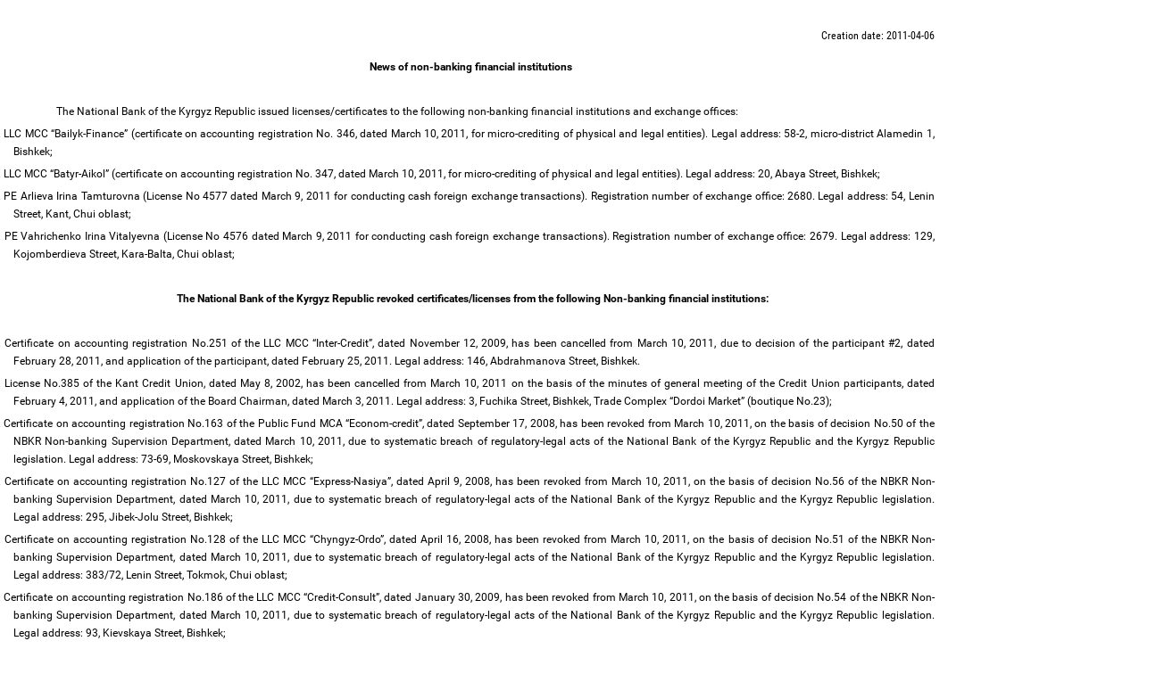

--- FILE ---
content_type: text/html;charset=UTF-8
request_url: https://www.nbkr.kg/printver.jsp?item=2025&lang=ENG&material=22270
body_size: 35545
content:
































<!DOCTYPE html>
<!--[if lt IE 7]>      <html class="no-js lt-ie9 lt-ie8 lt-ie7"> <![endif]-->
<!--[if IE 7]>         <html class="no-js lt-ie9 lt-ie8"> <![endif]-->
<!--[if IE 8]>         <html class="no-js lt-ie9"> <![endif]-->
<!--[if gt IE 8]><!--> <html class="no-js"> <!--<![endif]-->

<head>
    



        <script src="js/checkbrowser.js"></script>
        
        <script type="text/javascript">
            checkBrowser(params = {
          warning: 'Браузер устар      ел!',
                message: 'Unfortunately your browser is out of date. For the utilization of all site functions, we recommend perform browser update.',
                question: 'Вы хотите ОБНОВИТЬ БРАУЗЕР СЕЙЧАС?',
                chrome: 10,
                safari: 10,
                msie: 8,
                opera: 11,
                firefox: 4,
                chromeLink: 'http://www.google.com/chrome',
                safariLink: 'http://www.apple.com/ru/safari',
                msieLink: 'http://www.microsoft.com/rus/windows',
                operaLink: 'http://ru.opera.com',
                firefoxLink: 'http://www.mozilla-russia.org/products'
            });
        </script>

        <meta charset="utf-8">
        <meta http-equiv="X-UA-Compatible" content="IE=edge,chrome=1">

        <title>
            National Bank of the Kyrgyz Republic
        </title>

        <meta name="description" content="">
        <meta name="viewport" content="width=device-width">
        <meta http-equiv="cache-control" content="no-cache">
        <meta http-equiv="expires" content="0">

        <link rel="stylesheet" href="css/bootstrap.min.css">
        <link rel="stylesheet" href="css/style.css?ver=5">
        <link rel="stylesheet" href="css/responsive.css?ver=2">
        <link rel="stylesheet" href="css/helpers.css">
        <link rel="stylesheet" href="css/lightgallery.css">
        <link rel="stylesheet" href="dist/css/bvi.min.css" type="text/css">
        <link rel="stylesheet" href="dist/css/bvi-font.min.css" type="text/css">
        <style>
            .video-container {

                position: relative;
                width: 100%;
                height: 0;
                padding-bottom: 65.76%;
            }
            .video-container iframe {
                position: absolute;
                width: 100%;
                height: 100%;
                left: 0;
                top: 0;
            }
        </style>
        <link rel="shortcut icon" href="favicon.ico" type="image/x-icon">
        <script src="js/respond.min.js"></script>
        <script src="js/modernizr-custom.js"></script>
<!--        <script src="visually_impaired/js/bvi.js"></script>
        <script>new isvek.Bvi({target: '.bvi-open',fontSize: 16})</script>-->
        <!--[if lt IE 9]>
          <link rel="stylesheet" href="css/ie8.css">
        <![endif]-->
        <!--[if IE 7]>
          <link rel="stylesheet" href="css/ie7.css">
        <![endif]-->
        <!--[if IE 6]>
          <link rel="stylesheet" href="css/ie6.css">
        <![endif]-->


    <link rel="stylesheet" href="css/responsive-in.css">
    <link rel="stylesheet" href="css/helpers.css">
    <link rel="stylesheet" href="css/rwd-table.min.css">
    <link rel="stylesheet" href="css/lightslider.min.css">
</head>


<link rel="stylesheet" href="css/print-ver.css">
<link rel="stylesheet" href="css/brand.css">


<body>
  <!-- EL-Offset Sidebar -->
  <div id="el-sidebar-nav"></div>
<!--  <div class="section" id="header">
    <div class="">
      <div class="row">
	<div class="col-md-3 col-xs-12"></div>
        <div class="col-md-6 col-xs-12" style="text-align: center;">
                <a href="index.jsp?lang=ENG">
                
              <img src="img/brand-logo_en.png">
              </a>
        </div>
      </div>
    </div>
  </div>		-->
  <div class="section" id="content">
    <div class="">
      <div class="row">

        <!--Material Container-->
	<div class="col-md-10 col-sm-12 col-xs-12 content-cont" id="content-cont">

	  <div class="col-md-12 col-sm-12 col-xs-12 content-info">
	    <div class="col-md-4 col-sm-4 col-xs-6 content-date">
              Creation date: 2011-04-06
            </div>
	  </div>

          
          

          
	  <div class="col-md-12 col-sm-12 col-xs-12 content-text" id="item-ENG-2025-22270-1">
            <HTML><HEAD><TITLE></TITLE>
<STYLE type="text/css">
BODY {
  
  background-color: #FFFFFF;
}
/*----------Text Styles----------*/
HR { color: #000000}
BODY, TABLE /* Normal text */
{
 font-size: 10pt;
 font-family: 'Arial';
 font-style: normal;
 font-weight: normal;
 color: #000000;
 text-decoration: none;
}
A.RVTS1_15293, SPAN.RVTS1_15293 /* Linc */
{
 text-decoration: underline;
}
A.RVTS1_15293:hover { color: #008000; }
SPAN.RVTS2_15293 /* TimesNR */
{
 font-family: 'Times New Roman';
}
SPAN.RVTS3_15293 /* Unicod */
{
}
SPAN.RVTS4_15293
{
 font-family: 'Times New Roman';
 font-weight: bold;
}
SPAN.RVTS5_15293
{
 font-family: 'Times New Roman';
 font-weight: bold;
 color: #000000;
}
SPAN.RVTS6_15293
{
 font-family: 'Times New Roman';
 color: #000000;
}
SPAN.RVTS7_15293
{
 font-family: 'Times New Roman';
 font-weight: bold;
 color: #000000;
}
/*----------Para Styles----------*/
P,UL,OL /* Left */
{
 text-align: left;
 text-indent: 0px;
 padding: 0px 0px 0px 0px;
 margin: 0px 0px 0px 0px;
}
.RVPS1_15293
{
 text-align: center;
 padding: 0px 0px 0px 0px;
 margin: 0px 0px 0px 0px;
}
.RVPS2_15293
{
 text-align: justify;
 text-indent: 48px;
 padding: 0px 0px 0px 0px;
 margin: 0px 0px 0px 0px;
}
.RVPS3_15293
{
 text-align: justify;
 text-indent: -24px;
 padding: 0px 0px 0px 0px;
 margin: 0px 0px 0px 24px;
}
.RVPS4_15293
{
 text-align: justify;
 padding: 0px 0px 0px 0px;
 margin: 0px 0px 0px 0px;
}
.RVPS5_15293
{
 text-indent: 36px;
 padding: 0px 0px 0px 0px;
 margin: 0px 0px 0px 0px;
}
.RVPS6_15293
{
 text-align: right;
 padding: 0px 0px 0px 0px;
 margin: 0px 0px 0px 0px;
}

</STYLE>
</HEAD>
<BODY>

<P class=RVPS1_15293><SPAN class=RVTS4_15293>News of non-banking financial institutions  &nbsp;</SPAN></P>
<P class=RVPS1_15293><SPAN class=RVTS5_15293> &nbsp;</SPAN></P>
<P class=RVPS2_15293><SPAN class=RVTS2_15293>The National Bank of the Kyrgyz Republic issued licenses/certificates to the following non-banking financial institutions and exchange offices:&nbsp;</SPAN></P>
<P class=RVPS3_15293 style="text-indent: -24px; margin-left: 36px;"><SPAN style="{font: 10pt 'Symbol'; color: #000000;}">1.</SPAN>
<SPAN class=RVTS2_15293>LLC MCC “Bailyk-Finance” (certificate on accounting registration No. 346, dated March 10, 2011, for micro-crediting of physical and legal entities). Legal address: 58-2, micro-district Alamedin 1, Bishkek;&nbsp;</SPAN></P>
<P class=RVPS3_15293 style="text-indent: -24px; margin-left: 36px;"><SPAN style="{font: 10pt 'Symbol'; color: #000000;}">2.</SPAN>
<SPAN class=RVTS2_15293>LLC MCC “Batyr-Aikol” (certificate on accounting registration No. 347, dated March 10, 2011, for micro-crediting of physical and legal entities). Legal address: 20, Abaya Street, Bishkek;&nbsp;</SPAN></P>
<P class=RVPS3_15293 style="text-indent: -24px; margin-left: 36px;"><SPAN style="{font: 10pt 'Symbol'; color: #000000;}">3.</SPAN>
<SPAN class=RVTS2_15293>PE Arlieva Irina Tamturovna (License No 4577 dated March 9, 2011 for conducting cash foreign exchange transactions). Registration number of exchange office: 2680. Legal address: 54, Lenin Street, Kant, Chui oblast;&nbsp;</SPAN></P>
<P class=RVPS3_15293 style="text-indent: -24px; margin-left: 36px;"><SPAN style="{font: 10pt 'Symbol'; color: #000000;}">4.</SPAN>
<SPAN class=RVTS2_15293>PE Vahrichenko Irina Vitalyevna (License No 4576 dated March 9, 2011 for conducting cash foreign exchange transactions). Registration number of exchange office: 2679. Legal address: 129, Kojomberdieva Street, Kara-Balta, Chui oblast;&nbsp;</SPAN></P>
<P class=RVPS4_15293><SPAN class=RVTS2_15293> &nbsp;</SPAN></P>
<P class=RVPS1_15293><SPAN class=RVTS4_15293>The National Bank of the Kyrgyz Republic revoked certificates/licenses from the following Non-banking financial institutions:&nbsp;</SPAN></P>
<P class=RVPS5_15293><SPAN class=RVTS4_15293> &nbsp;</SPAN></P>
<P class=RVPS3_15293 style="text-indent: -24px; margin-left: 24px;"><SPAN style="{font: 10pt 'Symbol'; color: #000000;}">1.</SPAN>
<SPAN class=RVTS2_15293>Certificate on accounting registration No.251 of the LLC MCC “Inter-Credit”, dated November 12, 2009, has been cancelled from March 10, 2011, due to decision of the participant #2, dated February 28, 2011, and application of the participant, dated February 25, 2011. Legal address: 146, Abdrahmanova Street, Bishkek.&nbsp;</SPAN></P>
<P class=RVPS3_15293 style="text-indent: -24px; margin-left: 24px;"><SPAN style="{font: 10pt 'Symbol'; color: #000000;}">2.</SPAN>
<SPAN class=RVTS2_15293>License No.385 of the Kant Credit Union, dated May 8, 2002, has been cancelled from March 10, 2011 on the basis of the minutes of general meeting of the Credit Union participants, dated February 4, 2011, and application of the Board Chairman, dated March 3, 2011. Legal address: 3, Fuchika Street, Bishkek, Trade Complex “Dordoi Market” (boutique No.23);&nbsp;</SPAN></P>
<P class=RVPS3_15293 style="text-indent: -24px; margin-left: 24px;"><SPAN style="{font: 10pt 'Symbol'; color: #000000;}">3.</SPAN>
<SPAN class=RVTS2_15293>Certificate on accounting registration No.163 of the Public Fund MCA “Econom-credit”, dated September 17, 2008, has been revoked from March 10, 2011, on the basis of decision No.50 of the NBKR Non-banking Supervision Department, dated March 10, 2011, due to systematic breach of regulatory-legal acts of the National Bank of the Kyrgyz Republic and the Kyrgyz Republic legislation. Legal address: 73-69, Moskovskaya Street, Bishkek;&nbsp;</SPAN></P>
<P class=RVPS3_15293 style="text-indent: -24px; margin-left: 24px;"><SPAN style="{font: 10pt 'Symbol'; color: #000000;}">4.</SPAN>
<SPAN class=RVTS2_15293>Certificate on accounting registration No.127 of the LLC MCC “Express-Nasiya”, dated April 9, 2008, has been revoked from March 10, 2011, on the basis of decision No.56 of the NBKR Non-banking Supervision Department, dated March 10, 2011, due to systematic breach of regulatory-legal acts of the National Bank of the Kyrgyz Republic and the Kyrgyz Republic legislation. Legal address: 295, Jibek-Jolu Street, Bishkek;&nbsp;</SPAN></P>
<P class=RVPS3_15293 style="text-indent: -24px; margin-left: 24px;"><SPAN style="{font: 10pt 'Symbol'; color: #000000;}">5.</SPAN>
<SPAN class=RVTS2_15293>Certificate on accounting registration No.128 of the LLC MCC “Chyngyz-Ordo”, dated April 16, 2008, has been revoked from March 10, 2011, on the basis of decision No.51 of the NBKR Non-banking Supervision Department, dated March 10, 2011, due to systematic breach of regulatory-legal acts of the National Bank of the Kyrgyz Republic and the Kyrgyz Republic legislation. Legal address: 383/72, Lenin Street, Tokmok, Chui oblast;&nbsp;</SPAN></P>
<P class=RVPS3_15293 style="text-indent: -24px; margin-left: 24px;"><SPAN style="{font: 10pt 'Symbol'; color: #000000;}">6.</SPAN>
<SPAN class=RVTS2_15293>Certificate on accounting registration No.186 of the LLC MCC “Credit-Consult”, dated January 30, 2009, has been revoked from March 10, 2011, on the basis of decision No.54 of the NBKR Non-banking Supervision Department, dated March 10, 2011, due to systematic breach of regulatory-legal acts of the National Bank of the Kyrgyz Republic and the Kyrgyz Republic legislation. Legal address: 93, Kievskaya Street, Bishkek;&nbsp;</SPAN></P>
<P class=RVPS3_15293 style="text-indent: -24px; margin-left: 24px;"><SPAN style="{font: 10pt 'Symbol'; color: #000000;}">7.</SPAN>
<SPAN class=RVTS2_15293>Certificate on accounting registration No.245 of the LLC MCC “UTASU”, dated October 12, 2009, has been revoked from March 10, 2011, on the basis of decision No.53 of the NBKR Non-banking Supervision Department, dated March 10, 2011, due to systematic breach of regulatory-legal acts of the National Bank of the Kyrgyz Republic and the Kyrgyz Republic legislation. Legal address: 136, Bokonbaeva Street, Bishkek;&nbsp;</SPAN></P>
<P class=RVPS3_15293 style="text-indent: -24px; margin-left: 24px;"><SPAN style="{font: 10pt 'Symbol'; color: #000000;}">8.</SPAN>
<SPAN class=RVTS2_15293>Certificate on accounting registration No.273 of the LLC MCC “Baiyr-Invest”, dated February 16, 2010, has been revoked from March 10, 2011, on the basis of decision No.55 of the NBKR Non-banking Supervision Department, dated March 10, 2011, due to systematic breach of regulatory-legal acts of the National Bank of the Kyrgyz Republic and the Kyrgyz Republic legislation. Legal address: 83, Gagarina Street, Bishkek;&nbsp;</SPAN></P>
<P class=RVPS3_15293 style="text-indent: -24px; margin-left: 24px;"><SPAN style="{font: 10pt 'Symbol'; color: #000000;}">9.</SPAN>
<SPAN class=RVTS2_15293>Certificate on accounting registration No.276 of the LLC MCC “Baihan Capital”, dated March 9, 2010, has been revoked from March 10, 2011, on the basis of decision No.52 of the NBKR Non-banking Supervision Department, dated March 10, 2011, due to systematic breach of regulatory-legal acts of the National Bank of the Kyrgyz Republic and the Kyrgyz Republic legislation. Legal address: 2b-17, L.Tolstogo Street, Bishkek;&nbsp;</SPAN></P>
<P><SPAN class=RVTS2_15293> &nbsp;</SPAN></P>
<P><SPAN class=RVTS2_15293> &nbsp;</SPAN></P>
<P class=RVPS1_15293><SPAN class=RVTS4_15293>Inter-bank payments&nbsp;</SPAN></P>
<P><SPAN class=RVTS2_15293> &nbsp;</SPAN></P>
<P class=RVPS1_15293><TABLE width=730 border=1 cellpadding=4 bordercolor=#000000 cellspacing=3>
<TR valign=top>
<TD colspan=8 width=718 height=22 valign=top style='{border-color : #000000; border-style: solid; }'>
<P class=RVPS1_15293><SPAN class=RVTS5_15293>Indices of Interbank payment systems (IPS)&nbsp;</SPAN></P></TD>
</TR>
<TR valign=top>
<TD rowspan=3 width=106 height=17 valign=top style='{border-color : #000000; border-style: solid; }'>
<P class=RVPS1_15293><SPAN class=RVTS6_15293> &nbsp;</SPAN></P></TD>
<TD colspan=2 rowspan=2 width=180 height=17 valign=top style='{border-color : #000000; border-style: solid; }'>
<P class=RVPS1_15293><SPAN class=RVTS6_15293>Total IPS&nbsp;</SPAN></P></TD>
<TD colspan=5 width=410 height=17 valign=top style='{border-color : #000000; border-style: solid; }'>
<P class=RVPS1_15293><SPAN class=RVTS5_15293>including&nbsp;</SPAN></P></TD>
</TR>
<TR valign=top>
<TD colspan=2 width=204 height=14 valign=top style='{border-color : #000000; border-style: solid; }'>
<P class=RVPS1_15293><SPAN class=RVTS5_15293>Clearing system&nbsp;</SPAN></P></TD>
<TD colspan=3 width=195 height=14 valign=top style='{border-color : #000000; border-style: solid; }'>
<P class=RVPS1_15293><SPAN class=RVTS6_15293>Gross system&nbsp;</SPAN></P></TD>
</TR>
<TR valign=top>
<TD width=109 height=35 valign=top style='{border-color : #000000; border-style: solid; }'>
<P class=RVPS1_15293><SPAN class=RVTS6_15293>Volume,&nbsp;</SPAN></P>
<P class=RVPS1_15293><SPAN class=RVTS6_15293>KGS&nbsp;</SPAN></P></TD>
<TD width=61 height=35 valign=top style='{border-color : #000000; border-style: solid; }'>
<P class=RVPS1_15293><SPAN class=RVTS6_15293>Quantity,&nbsp;</SPAN></P>
<P class=RVPS1_15293><SPAN class=RVTS6_15293>items&nbsp;</SPAN></P></TD>
<TD width=132 height=35 valign=top style='{border-color : #000000; border-style: solid; }'>
<P class=RVPS1_15293><SPAN class=RVTS6_15293>Volume,&nbsp;</SPAN></P>
<P class=RVPS1_15293><SPAN class=RVTS6_15293>KGS&nbsp;</SPAN></P></TD>
<TD width=61 height=35 valign=top style='{border-color : #000000; border-style: solid; }'>
<P class=RVPS1_15293><SPAN class=RVTS6_15293>Quantity,&nbsp;</SPAN></P>
<P class=RVPS1_15293><SPAN class=RVTS6_15293>items&nbsp;</SPAN></P></TD>
<TD colspan=2 width=114 height=35 valign=top style='{border-color : #000000; border-style: solid; }'>
<P class=RVPS1_15293><SPAN class=RVTS6_15293>Volume,&nbsp;</SPAN></P>
<P class=RVPS1_15293><SPAN class=RVTS6_15293>KGS&nbsp;</SPAN></P></TD>
<TD width=70 height=35 valign=top style='{border-color : #000000; border-style: solid; }'>
<P class=RVPS1_15293><SPAN class=RVTS6_15293>Quantity,&nbsp;</SPAN></P>
<P class=RVPS1_15293><SPAN class=RVTS6_15293>items&nbsp;</SPAN></P></TD>
</TR>
<TR valign=top>
<TD colspan=8 width=718 height=14 valign=top style='{border-color : #000000; border-style: solid; }'>
<P class=RVPS1_15293><SPAN class=RVTS5_15293>Indices from the period of March 28, 2011 </SPAN><SPAN class=RVTS7_15293>&#8211;</SPAN><SPAN class=RVTS5_15293> April 1, 2011 (reporting period) &nbsp;</SPAN></P></TD>
</TR>
<TR valign=top>
<TD width=106 height=26 valign=bottom style='{border-color : #000000; border-style: solid; }'>
<P><SPAN class=RVTS6_15293>Absolute value for a week &nbsp;</SPAN></P></TD>
<TD width=109 height=26 valign=bottom style='{border-color : #000000; border-style: solid; }'>
<P class=RVPS6_15293><SPAN class=RVTS5_15293>7 226 861 613,27&nbsp;</SPAN></P></TD>
<TD width=61 height=26 valign=bottom style='{border-color : #000000; border-style: solid; }'>
<P class=RVPS6_15293><SPAN class=RVTS5_15293>19 293&nbsp;</SPAN></P></TD>
<TD width=132 height=26 valign=bottom style='{border-color : #000000; border-style: solid; }'>
<P class=RVPS6_15293><SPAN class=RVTS5_15293>861 592 238,29&nbsp;</SPAN></P></TD>
<TD width=61 height=26 valign=bottom style='{border-color : #000000; border-style: solid; }'>
<P class=RVPS6_15293><SPAN class=RVTS5_15293>17 370&nbsp;</SPAN></P></TD>
<TD width=109 height=26 valign=bottom style='{border-color : #000000; border-style: solid; }'>
<P class=RVPS6_15293><SPAN class=RVTS5_15293>6 365 269 374,98&nbsp;</SPAN></P></TD>
<TD colspan=2 width=76 height=26 valign=bottom style='{border-color : #000000; border-style: solid; }'>
<P class=RVPS6_15293><SPAN class=RVTS5_15293>1 923&nbsp;</SPAN></P></TD>
</TR>
<TR valign=top>
<TD width=106 height=33 valign=bottom style='{border-color : #000000; border-style: solid; }'>
<P><SPAN class=RVTS6_15293>Share of IPS payments (%)&nbsp;</SPAN></P></TD>
<TD width=109 height=33 valign=bottom style='{border-color : #000000; border-style: solid; }'>
<P class=RVPS6_15293><SPAN class=RVTS5_15293>100,0&nbsp;</SPAN></P></TD>
<TD width=61 height=33 valign=bottom style='{border-color : #000000; border-style: solid; }'>
<P class=RVPS6_15293><SPAN class=RVTS5_15293>100,0&nbsp;</SPAN></P></TD>
<TD width=132 height=33 valign=bottom style='{border-color : #000000; border-style: solid; }'>
<P class=RVPS6_15293><SPAN class=RVTS6_15293>11,9&nbsp;</SPAN></P></TD>
<TD width=61 height=33 valign=bottom style='{border-color : #000000; border-style: solid; }'>
<P class=RVPS6_15293><SPAN class=RVTS6_15293>90,0&nbsp;</SPAN></P></TD>
<TD width=109 height=33 valign=bottom style='{border-color : #000000; border-style: solid; }'>
<P class=RVPS6_15293><SPAN class=RVTS6_15293>88,1&nbsp;</SPAN></P></TD>
<TD colspan=2 width=76 height=33 valign=bottom style='{border-color : #000000; border-style: solid; }'>
<P class=RVPS6_15293><SPAN class=RVTS6_15293>10,0&nbsp;</SPAN></P></TD>
</TR>
<TR valign=top>
<TD width=106 height=17 valign=bottom style='{border-color : #000000; border-style: solid; }'>
<P><SPAN class=RVTS6_15293>including (%):&nbsp;</SPAN></P></TD>
<TD width=109 height=17 valign=bottom style='{border-color : #000000; border-style: solid; }'>
<P> </P></TD>
<TD width=61 height=17 valign=bottom style='{border-color : #000000; border-style: solid; }'>
<P> </P></TD>
<TD width=132 height=17 valign=bottom style='{border-color : #000000; border-style: solid; }'>
<P> </P></TD>
<TD width=61 height=17 valign=bottom style='{border-color : #000000; border-style: solid; }'>
<P> </P></TD>
<TD width=109 height=17 valign=bottom style='{border-color : #000000; border-style: solid; }'>
<P> </P></TD>
<TD colspan=2 width=76 height=17 valign=bottom style='{border-color : #000000; border-style: solid; }'>
<P> </P></TD>
</TR>
<TR valign=top>
<TD width=106 height=25 valign=bottom style='{border-color : #000000; border-style: solid; }'>
<P><SPAN class=RVTS6_15293>Net positions of  Common Interbank Processing Center&nbsp;</SPAN></P></TD>
<TD width=109 height=25 valign=bottom style='{border-color : #000000; border-style: solid; }'>
<P class=RVPS6_15293><SPAN class=RVTS5_15293>0,4&nbsp;</SPAN></P></TD>
<TD width=61 height=25 valign=bottom style='{border-color : #000000; border-style: solid; }'>
<P class=RVPS6_15293><SPAN class=RVTS5_15293>1,8&nbsp;</SPAN></P></TD>
<TD width=132 height=25 valign=bottom style='{border-color : #000000; border-style: solid; }'>
<P class=RVPS6_15293><SPAN class=RVTS6_15293>3,2&nbsp;</SPAN></P></TD>
<TD width=61 height=25 valign=bottom style='{border-color : #000000; border-style: solid; }'>
<P class=RVPS6_15293><SPAN class=RVTS6_15293>2,0&nbsp;</SPAN></P></TD>
<TD width=109 height=25 valign=bottom style='{border-color : #000000; border-style: solid; }'>
<P class=RVPS6_15293><SPAN class=RVTS6_15293>0,0&nbsp;</SPAN></P></TD>
<TD colspan=2 width=76 height=25 valign=bottom style='{border-color : #000000; border-style: solid; }'>
<P class=RVPS6_15293><SPAN class=RVTS6_15293>0,0&nbsp;</SPAN></P></TD>
</TR>
<TR valign=top>
<TD width=106 height=20 valign=bottom style='{border-color : #000000; border-style: solid; }'>
<P><SPAN class=RVTS6_15293>Outgoing to the Central Treasurer's Office&nbsp;</SPAN></P></TD>
<TD width=109 height=20 valign=bottom style='{border-color : #000000; border-style: solid; }'>
<P class=RVPS6_15293><SPAN class=RVTS5_15293>9,8&nbsp;</SPAN></P></TD>
<TD width=61 height=20 valign=bottom style='{border-color : #000000; border-style: solid; }'>
<P class=RVPS6_15293><SPAN class=RVTS5_15293>9,1&nbsp;</SPAN></P></TD>
<TD width=132 height=20 valign=bottom style='{border-color : #000000; border-style: solid; }'>
<P class=RVPS6_15293><SPAN class=RVTS6_15293>8,5&nbsp;</SPAN></P></TD>
<TD width=61 height=20 valign=bottom style='{border-color : #000000; border-style: solid; }'>
<P class=RVPS6_15293><SPAN class=RVTS6_15293>10,0&nbsp;</SPAN></P></TD>
<TD width=109 height=20 valign=bottom style='{border-color : #000000; border-style: solid; }'>
<P class=RVPS6_15293><SPAN class=RVTS6_15293>10,0&nbsp;</SPAN></P></TD>
<TD colspan=2 width=76 height=20 valign=bottom style='{border-color : #000000; border-style: solid; }'>
<P class=RVPS6_15293><SPAN class=RVTS6_15293>1,7&nbsp;</SPAN></P></TD>
</TR>
<TR valign=top>
<TD width=106 height=19 valign=bottom style='{border-color : #000000; border-style: solid; }'>
<P><SPAN class=RVTS6_15293>Incoming from the Central Treasurer's Office&nbsp;</SPAN></P></TD>
<TD width=109 height=19 valign=bottom style='{border-color : #000000; border-style: solid; }'>
<P class=RVPS6_15293><SPAN class=RVTS5_15293>17,9&nbsp;</SPAN></P></TD>
<TD width=61 height=19 valign=bottom style='{border-color : #000000; border-style: solid; }'>
<P class=RVPS6_15293><SPAN class=RVTS5_15293>20,2&nbsp;</SPAN></P></TD>
<TD width=132 height=19 valign=bottom style='{border-color : #000000; border-style: solid; }'>
<P class=RVPS6_15293><SPAN class=RVTS6_15293>13,7&nbsp;</SPAN></P></TD>
<TD width=61 height=19 valign=bottom style='{border-color : #000000; border-style: solid; }'>
<P class=RVPS6_15293><SPAN class=RVTS6_15293>22,2&nbsp;</SPAN></P></TD>
<TD width=109 height=19 valign=bottom style='{border-color : #000000; border-style: solid; }'>
<P class=RVPS6_15293><SPAN class=RVTS6_15293>18,5&nbsp;</SPAN></P></TD>
<TD colspan=2 width=76 height=19 valign=bottom style='{border-color : #000000; border-style: solid; }'>
<P class=RVPS6_15293><SPAN class=RVTS6_15293>2,2&nbsp;</SPAN></P></TD>
</TR>
<TR valign=top>
<TD width=106 height=19 valign=bottom style='{border-color : #000000; border-style: solid; }'>
<P><SPAN class=RVTS6_15293>Outgoing to the Social Fund&nbsp;</SPAN></P></TD>
<TD width=109 height=19 valign=bottom style='{border-color : #000000; border-style: solid; }'>
<P class=RVPS6_15293><SPAN class=RVTS5_15293>0,03&nbsp;</SPAN></P></TD>
<TD width=61 height=19 valign=bottom style='{border-color : #000000; border-style: solid; }'>
<P class=RVPS6_15293><SPAN class=RVTS5_15293>2,0&nbsp;</SPAN></P></TD>
<TD width=132 height=19 valign=bottom style='{border-color : #000000; border-style: solid; }'>
<P class=RVPS6_15293><SPAN class=RVTS6_15293>0,3&nbsp;</SPAN></P></TD>
<TD width=61 height=19 valign=bottom style='{border-color : #000000; border-style: solid; }'>
<P class=RVPS6_15293><SPAN class=RVTS6_15293>2,2&nbsp;</SPAN></P></TD>
<TD width=109 height=19 valign=bottom style='{border-color : #000000; border-style: solid; }'>
<P class=RVPS6_15293><SPAN class=RVTS6_15293>0,0&nbsp;</SPAN></P></TD>
<TD colspan=2 width=76 height=19 valign=bottom style='{border-color : #000000; border-style: solid; }'>
<P class=RVPS6_15293><SPAN class=RVTS6_15293>0,0&nbsp;</SPAN></P></TD>
</TR>
<TR valign=top>
<TD width=106 height=20 valign=bottom style='{border-color : #000000; border-style: solid; }'>
<P><SPAN class=RVTS6_15293>Incoming from the Social Fund&nbsp;</SPAN></P></TD>
<TD width=109 height=20 valign=bottom style='{border-color : #000000; border-style: solid; }'>
<P class=RVPS6_15293><SPAN class=RVTS5_15293>1,2&nbsp;</SPAN></P></TD>
<TD width=61 height=20 valign=bottom style='{border-color : #000000; border-style: solid; }'>
<P class=RVPS6_15293><SPAN class=RVTS5_15293>12,8&nbsp;</SPAN></P></TD>
<TD width=132 height=20 valign=bottom style='{border-color : #000000; border-style: solid; }'>
<P class=RVPS6_15293><SPAN class=RVTS6_15293>9,8&nbsp;</SPAN></P></TD>
<TD width=61 height=20 valign=bottom style='{border-color : #000000; border-style: solid; }'>
<P class=RVPS6_15293><SPAN class=RVTS6_15293>14,2&nbsp;</SPAN></P></TD>
<TD width=109 height=20 valign=bottom style='{border-color : #000000; border-style: solid; }'>
<P class=RVPS6_15293><SPAN class=RVTS6_15293>0,0&nbsp;</SPAN></P></TD>
<TD colspan=2 width=76 height=20 valign=bottom style='{border-color : #000000; border-style: solid; }'>
<P class=RVPS6_15293><SPAN class=RVTS6_15293>0,0&nbsp;</SPAN></P></TD>
</TR>
<TR valign=top>
<TD colspan=8 width=718 height=18 valign=top style='{border-color : #000000; border-style: solid; }'>
<P class=RVPS1_15293><SPAN class=RVTS6_15293>Average weekly indices for the previous month&nbsp;</SPAN></P></TD>
</TR>
<TR valign=top>
<TD width=106 height=22 valign=top style='{border-color : #000000; border-style: solid; }'>
<P><SPAN class=RVTS6_15293>Absolute Value&nbsp;</SPAN></P></TD>
<TD width=109 height=22 valign=bottom style='{border-color : #000000; border-style: solid; }'>
<P class=RVPS6_15293><SPAN class=RVTS5_15293>8 152 344 117,99&nbsp;</SPAN></P></TD>
<TD width=61 height=22 valign=bottom style='{border-color : #000000; border-style: solid; }'>
<P class=RVPS6_15293><SPAN class=RVTS5_15293>20 076&nbsp;</SPAN></P></TD>
<TD width=132 height=22 valign=bottom style='{border-color : #000000; border-style: solid; }'>
<P class=RVPS6_15293><SPAN class=RVTS5_15293>969 736 244,03&nbsp;</SPAN></P></TD>
<TD width=61 height=22 valign=bottom style='{border-color : #000000; border-style: solid; }'>
<P class=RVPS6_15293><SPAN class=RVTS5_15293>18 050&nbsp;</SPAN></P></TD>
<TD width=109 height=22 valign=bottom style='{border-color : #000000; border-style: solid; }'>
<P class=RVPS6_15293><SPAN class=RVTS5_15293>7 182 607 873,96&nbsp;</SPAN></P></TD>
<TD colspan=2 width=76 height=22 valign=bottom style='{border-color : #000000; border-style: solid; }'>
<P class=RVPS6_15293><SPAN class=RVTS5_15293>2 026&nbsp;</SPAN></P></TD>
</TR>
<TR valign=top>
<TD colspan=8 width=718 height=20 valign=top style='{border-color : #000000; border-style: solid; }'>
<P class=RVPS1_15293><SPAN class=RVTS6_15293>Indexes deviations of the reporting period from the weekly average indexes of the previous month  &nbsp;</SPAN></P></TD>
</TR>
<TR valign=top>
<TD width=106 height=24 valign=bottom style='{border-color : #000000; border-style: solid; }'>
<P><SPAN class=RVTS6_15293>Absolute Value&nbsp;</SPAN></P></TD>
<TD width=109 height=24 valign=bottom style='{border-color : #000000; border-style: solid; }'>
<P class=RVPS6_15293><SPAN class=RVTS5_15293>-925 482 504,72&nbsp;</SPAN></P></TD>
<TD width=61 height=24 valign=bottom style='{border-color : #000000; border-style: solid; }'>
<P class=RVPS6_15293><SPAN class=RVTS5_15293>-783&nbsp;</SPAN></P></TD>
<TD width=132 height=24 valign=bottom style='{border-color : #000000; border-style: solid; }'>
<P class=RVPS6_15293><SPAN class=RVTS5_15293>-108 144 005,74&nbsp;</SPAN></P></TD>
<TD width=61 height=24 valign=bottom style='{border-color : #000000; border-style: solid; }'>
<P class=RVPS6_15293><SPAN class=RVTS5_15293>-680&nbsp;</SPAN></P></TD>
<TD width=109 height=24 valign=bottom style='{border-color : #000000; border-style: solid; }'>
<P class=RVPS6_15293><SPAN class=RVTS5_15293>-817 338 498,98&nbsp;</SPAN></P></TD>
<TD colspan=2 width=76 height=24 valign=bottom style='{border-color : #000000; border-style: solid; }'>
<P class=RVPS6_15293><SPAN class=RVTS5_15293>-103&nbsp;</SPAN></P></TD>
</TR>
<TR valign=top>
<TD width=106 height=10 valign=bottom style='{border-color : #000000; border-style: solid; }'>
<P><SPAN class=RVTS6_15293>%&nbsp;</SPAN></P></TD>
<TD width=109 height=10 valign=bottom style='{border-color : #000000; border-style: solid; }'>
<P class=RVPS6_15293><SPAN class=RVTS5_15293>-11,4&nbsp;</SPAN></P></TD>
<TD width=61 height=10 valign=bottom style='{border-color : #000000; border-style: solid; }'>
<P class=RVPS6_15293><SPAN class=RVTS5_15293>-3,9&nbsp;</SPAN></P></TD>
<TD width=132 height=10 valign=bottom style='{border-color : #000000; border-style: solid; }'>
<P class=RVPS6_15293><SPAN class=RVTS6_15293>-11,2&nbsp;</SPAN></P></TD>
<TD width=61 height=10 valign=bottom style='{border-color : #000000; border-style: solid; }'>
<P class=RVPS6_15293><SPAN class=RVTS6_15293>-3,8&nbsp;</SPAN></P></TD>
<TD width=109 height=10 valign=bottom style='{border-color : #000000; border-style: solid; }'>
<P class=RVPS6_15293><SPAN class=RVTS6_15293>-11,4&nbsp;</SPAN></P></TD>
<TD colspan=2 width=76 height=10 valign=bottom style='{border-color : #000000; border-style: solid; }'>
<P class=RVPS6_15293><SPAN class=RVTS6_15293>-5,1&nbsp;</SPAN></P></TD>
</TR>
</TABLE>
</P>
<P class=RVPS1_15293><SPAN class=RVTS2_15293> &nbsp;</SPAN></P>
<P class=RVPS1_15293><SPAN class=RVTS2_15293> &nbsp;</SPAN></P>
<P class=RVPS1_15293><SPAN class=RVTS4_15293>Indices of the national payment system Elcart *&nbsp;</SPAN></P>
<P class=RVPS1_15293><SPAN class=RVTS2_15293> &nbsp;</SPAN></P>
<P class=RVPS1_15293><TABLE width=667 border=1 style='{border-width : 0px}' cellpadding=4 bordercolor=#000000 cellspacing=-1>
<TR valign=top>
<TD width=311 height=28 valign=middle style='{border-width : 1px; border-color : #000000; border-style: solid; }'>
<P class=RVPS1_15293><SPAN class=RVTS4_15293>As of &nbsp;</SPAN></P></TD>
<TD width=154 height=28 valign=middle style='{border-width : 1px; border-color : #000000; border-style: solid; border-left: none; }'>
<P class=RVPS1_15293><SPAN class=RVTS5_15293>05.03.2011 </SPAN><SPAN class=RVTS4_15293>г.&nbsp;</SPAN></P></TD>
<TD width=178 height=28 valign=middle style='{border-width : 1px; border-color : #000000; border-style: solid; border-left: none; }'>
<P class=RVPS1_15293><SPAN class=RVTS5_15293>11.03.2011 </SPAN><SPAN class=RVTS4_15293>г.&nbsp;</SPAN></P></TD>
</TR>
<TR valign=top>
<TD width=311 valign=middle style='{border-width : 1px; border-color : #000000; border-style: solid; border-top: none; }'>
<P><SPAN class=RVTS2_15293>Number of cards in circulation (exclusively of re-issued cards)&nbsp;</SPAN></P></TD>
<TD width=154 valign=middle style='{border-width : 1px; border-color : #000000; border-style: solid; border-top: none; border-left: none; }'>
<P class=RVPS1_15293><SPAN class=RVTS2_15293>105 250&nbsp;</SPAN></P></TD>
<TD width=178 valign=middle style='{border-width : 1px; border-color : #000000; border-style: solid; border-top: none; border-left: none; }'>
<P class=RVPS1_15293><SPAN class=RVTS2_15293>105 657&nbsp;</SPAN></P></TD>
</TR>
<TR valign=top>
<TD width=311 height=66 valign=middle style='{border-width : 1px; border-color : #000000; border-style: solid; border-top: none; }'>
<P><SPAN class=RVTS2_15293>Number of pos-terminals:&nbsp;</SPAN></P>
<P><SPAN class=RVTS2_15293>- in banks&nbsp;</SPAN></P>
<P><SPAN class=RVTS2_15293>- in trade centers &nbsp;</SPAN></P></TD>
<TD width=154 height=66 valign=top style='{border-width : 1px; border-color : #000000; border-style: solid; border-top: none; border-left: none; }'>
<P class=RVPS1_15293><SPAN class=RVTS2_15293>497&nbsp;</SPAN></P>
<P class=RVPS1_15293><SPAN class=RVTS2_15293>362&nbsp;</SPAN></P>
<P class=RVPS1_15293><SPAN class=RVTS2_15293>135&nbsp;</SPAN></P></TD>
<TD width=178 height=66 valign=top style='{border-width : 1px; border-color : #000000; border-style: solid; border-top: none; border-left: none; }'>
<P class=RVPS1_15293><SPAN class=RVTS2_15293>497&nbsp;</SPAN></P>
<P class=RVPS1_15293><SPAN class=RVTS2_15293>362&nbsp;</SPAN></P>
<P class=RVPS1_15293><SPAN class=RVTS2_15293>135&nbsp;</SPAN></P></TD>
</TR>
<TR valign=top>
<TD width=311 height=3 valign=middle style='{border-width : 1px; border-color : #000000; border-style: solid; border-top: none; }'>
<P><SPAN class=RVTS2_15293>Number of automated teller machines&nbsp;</SPAN></P></TD>
<TD width=154 height=3 valign=top style='{border-width : 1px; border-color : #000000; border-style: solid; border-top: none; border-left: none; }'>
<P class=RVPS1_15293><SPAN class=RVTS2_15293>111&nbsp;</SPAN></P></TD>
<TD width=178 height=3 valign=top style='{border-width : 1px; border-color : #000000; border-style: solid; border-top: none; border-left: none; }'>
<P class=RVPS1_15293><SPAN class=RVTS2_15293>112&nbsp;</SPAN></P></TD>
</TR>
</TABLE>
</P>
<P class=RVPS4_15293><SPAN class=RVTS2_15293> &nbsp;</SPAN></P>
</BODY></HTML>


          </div>
	</div>
      </div>
    </div>
  </div>


    <!-- Javascripts -->
    

<script src="js/jquery.min.js"></script>
<script>window.jQuery || document.write('<script src="js/jquery-1.9.1.min.js"><\/script>')</script>
<script src="js/bootstrap.min.js"></script>
<script src="js/helpers.js"></script>
<script src="js/utils.js"></script>

<!--add to ContentParser data-src and class="lazyload"-->
<!--<script src="js/lazyload.min.js"></script>
<script>window.addEventListener("load", function (event) {lazyload();});</script>-->

<!-- Global site tag (gtag.js) - Google Analytics -->
<script async src="https://www.googletagmanager.com/gtag/js?id=UA-149357942-1"></script>
<script>
  window.dataLayer = window.dataLayer || [];
  function gtag(){dataLayer.push(arguments);}
  gtag('js', new Date());

  gtag('config', 'UA-149357942-1');
</script>

<script type="text/javascript" src="js/rwd-table.min.js"></script>
<script src="js/utils-in.js"></script>
<script src="js/lightgallery-all.min.js"></script>
<script src="js/lightslider.min.js"></script>


</body>
</html>





--- FILE ---
content_type: text/css
request_url: https://www.nbkr.kg/css/rwd-table.min.css
body_size: 11181
content:
/*!
 * Responsive Tables v5.0.4 (http://gergeo.se/RWD-Table-Patterns)
 * This is an awesome solution for responsive tables with complex data.
 * Authors: Nadan Gergeo <nadan.gergeo@gmail.com> (www.gergeo.se) & Maggie Wachs (www.filamentgroup.com)
 * Licensed under MIT (https://github.com/nadangergeo/RWD-Table-Patterns/blob/master/LICENSE-MIT)
 */
.dropdown-menu>li.checkbox-row{padding:5px 20px}.dropdown-menu li.checkbox-row{display:block;clear:both;font-weight:normal;line-height:20px;color:#333;white-space:nowrap}.dropdown-menu li.checkbox-row label{font-weight:normal}.dropdown-menu li.checkbox-row:hover,.dropdown-menu li.checkbox-row input:hover,.dropdown-menu li.checkbox-row label:hover{cursor:pointer}.no-touch .dropdown-menu>.checkbox-row:hover,.no-touch .dropdown-menu>.checkbox-row:active{text-decoration:none;color:#262626;background-color:#f5f5f5}.btn-toolbar{margin-bottom:20px}.lt-ie8 .btn-toolbar{display:none}.table-responsive{border-radius:3px;/* border:1px solid #ddd; */margin-bottom:20px;margin-top: 10px;}.table-responsive>.table{margin-bottom:0}.table-responsive>.table-bordered{border:0}.table-responsive>.table-bordered>thead>tr>th:first-child,.table-responsive>.table-bordered>tbody>tr>th:first-child,.table-responsive>.table-bordered>tfoot>tr>th:first-child,.table-responsive>.table-bordered>thead>tr>td:first-child,.table-responsive>.table-bordered>tbody>tr>td:first-child,.table-responsive>.table-bordered>tfoot>tr>td:first-child{border-left:0}.table-responsive>.table-bordered>thead>tr>th:last-child,.table-responsive>.table-bordered>tbody>tr>th:last-child,.table-responsive>.table-bordered>tfoot>tr>th:last-child,.table-responsive>.table-bordered>thead>tr>td:last-child,.table-responsive>.table-bordered>tbody>tr>td:last-child,.table-responsive>.table-bordered>tfoot>tr>td:last-child{border-right:0}.table-responsive>.table-bordered>tbody>tr:last-child>th,.table-responsive>.table-bordered>tfoot>tr:last-child>th,.table-responsive>.table-bordered>tbody>tr:last-child>td,.table-responsive>.table-bordered>tfoot>tr:last-child>td{border-bottom:0}.table-responsive[data-pattern="priority-columns"]{position:relative;width:100%;margin-bottom:20px;overflow-y:hidden;overflow-x:auto;-ms-overflow-style:-ms-autohiding-scrollbar;border-radius:3px;border:1px solid #ddd;-webkit-overflow-scrolling:touch}.table-responsive[data-pattern="priority-columns"]>.table{margin-bottom:0}.table-responsive[data-pattern="priority-columns"]>.table>thead>tr>th,.table-responsive[data-pattern="priority-columns"]>.table>tbody>tr>th,.table-responsive[data-pattern="priority-columns"]>.table>tfoot>tr>th,.table-responsive[data-pattern="priority-columns"]>.table>thead>tr>td,.table-responsive[data-pattern="priority-columns"]>.table>tbody>tr>td,.table-responsive[data-pattern="priority-columns"]>.table>tfoot>tr>td{white-space:nowrap}.table-responsive[data-pattern="priority-columns"]>.table-bordered{border:0}.table-responsive[data-pattern="priority-columns"]>.table-bordered>thead>tr>th:first-child,.table-responsive[data-pattern="priority-columns"]>.table-bordered>tbody>tr>th:first-child,.table-responsive[data-pattern="priority-columns"]>.table-bordered>tfoot>tr>th:first-child,.table-responsive[data-pattern="priority-columns"]>.table-bordered>thead>tr>td:first-child,.table-responsive[data-pattern="priority-columns"]>.table-bordered>tbody>tr>td:first-child,.table-responsive[data-pattern="priority-columns"]>.table-bordered>tfoot>tr>td:first-child{border-left:0}.table-responsive[data-pattern="priority-columns"]>.table-bordered>thead>tr>th:last-child,.table-responsive[data-pattern="priority-columns"]>.table-bordered>tbody>tr>th:last-child,.table-responsive[data-pattern="priority-columns"]>.table-bordered>tfoot>tr>th:last-child,.table-responsive[data-pattern="priority-columns"]>.table-bordered>thead>tr>td:last-child,.table-responsive[data-pattern="priority-columns"]>.table-bordered>tbody>tr>td:last-child,.table-responsive[data-pattern="priority-columns"]>.table-bordered>tfoot>tr>td:last-child{border-right:0}.table-responsive[data-pattern="priority-columns"]>.table-bordered>tbody>tr:last-child>th,.table-responsive[data-pattern="priority-columns"]>.table-bordered>tfoot>tr:last-child>th,.table-responsive[data-pattern="priority-columns"]>.table-bordered>tbody>tr:last-child>td,.table-responsive[data-pattern="priority-columns"]>.table-bordered>tfoot>tr:last-child>td{border-bottom:0}.mq.js .table-responsive[data-pattern="priority-columns"] th[data-priority],.mq.js.lt-ie10 .sticky-table-header th[data-priority],.mq.js .table-responsive[data-pattern="priority-columns"] td[data-priority],.mq.js.lt-ie10 .sticky-table-header td[data-priority]{display:none}.lt-ie9.mq.js .table-responsive[data-pattern="priority-columns"] th[data-priority="1"],.lt-ie9.mq.js.lt-ie10 .sticky-table-header th[data-priority="1"],.lt-ie9.mq.js .table-responsive[data-pattern="priority-columns"] td[data-priority="1"],.lt-ie9.mq.js.lt-ie10 .sticky-table-header td[data-priority="1"]{display:inline}.mq.js .table-responsive[data-pattern="priority-columns"] th[data-priority="1"],.mq.js.lt-ie10 .sticky-table-header th[data-priority="1"],.mq.js .table-responsive[data-pattern="priority-columns"] td[data-priority="1"],.mq.js.lt-ie10 .sticky-table-header td[data-priority="1"]{display:table-cell}@media screen and (min-width:480px){.lt-ie9.mq.js .table-responsive[data-pattern="priority-columns"] th[data-priority="2"],.lt-ie9.mq.js.lt-ie10 .sticky-table-header th[data-priority="2"],.lt-ie9.mq.js .table-responsive[data-pattern="priority-columns"] td[data-priority="2"],.lt-ie9.mq.js.lt-ie10 .sticky-table-header td[data-priority="2"]{display:inline}.mq.js .table-responsive[data-pattern="priority-columns"] th[data-priority="2"],.mq.js.lt-ie10 .sticky-table-header th[data-priority="2"],.mq.js .table-responsive[data-pattern="priority-columns"] td[data-priority="2"],.mq.js.lt-ie10 .sticky-table-header td[data-priority="2"]{display:table-cell}}@media screen and (min-width:640px){.lt-ie9.mq.js .table-responsive[data-pattern="priority-columns"] th[data-priority="3"],.lt-ie9.mq.js.lt-ie10 .sticky-table-header th[data-priority="3"],.lt-ie9.mq.js .table-responsive[data-pattern="priority-columns"] td[data-priority="3"],.lt-ie9.mq.js.lt-ie10 .sticky-table-header td[data-priority="3"]{display:inline}.mq.js .table-responsive[data-pattern="priority-columns"] th[data-priority="3"],.mq.js.lt-ie10 .sticky-table-header th[data-priority="3"],.mq.js .table-responsive[data-pattern="priority-columns"] td[data-priority="3"],.mq.js.lt-ie10 .sticky-table-header td[data-priority="3"]{display:table-cell}}@media screen and (min-width:800px){.lt-ie9.mq.js .table-responsive[data-pattern="priority-columns"] th[data-priority="4"],.lt-ie9.mq.js.lt-ie10 .sticky-table-header th[data-priority="4"],.lt-ie9.mq.js .table-responsive[data-pattern="priority-columns"] td[data-priority="4"],.lt-ie9.mq.js.lt-ie10 .sticky-table-header td[data-priority="4"]{display:inline}.mq.js .table-responsive[data-pattern="priority-columns"] th[data-priority="4"],.mq.js.lt-ie10 .sticky-table-header th[data-priority="4"],.mq.js .table-responsive[data-pattern="priority-columns"] td[data-priority="4"],.mq.js.lt-ie10 .sticky-table-header td[data-priority="4"]{display:table-cell}}@media screen and (min-width:960px){.lt-ie9.mq.js .table-responsive[data-pattern="priority-columns"] th[data-priority="5"],.lt-ie9.mq.js.lt-ie10 .sticky-table-header th[data-priority="5"],.lt-ie9.mq.js .table-responsive[data-pattern="priority-columns"] td[data-priority="5"],.lt-ie9.mq.js.lt-ie10 .sticky-table-header td[data-priority="5"]{display:inline}.mq.js .table-responsive[data-pattern="priority-columns"] th[data-priority="5"],.mq.js.lt-ie10 .sticky-table-header th[data-priority="5"],.mq.js .table-responsive[data-pattern="priority-columns"] td[data-priority="5"],.mq.js.lt-ie10 .sticky-table-header td[data-priority="5"]{display:table-cell}}@media screen and (min-width:1120px){.lt-ie9.mq.js .table-responsive[data-pattern="priority-columns"] th[data-priority="6"],.lt-ie9.mq.js.lt-ie10 .sticky-table-header th[data-priority="6"],.lt-ie9.mq.js .table-responsive[data-pattern="priority-columns"] td[data-priority="6"],.lt-ie9.mq.js.lt-ie10 .sticky-table-header td[data-priority="6"]{display:inline}.mq.js .table-responsive[data-pattern="priority-columns"] th[data-priority="6"],.mq.js.lt-ie10 .sticky-table-header th[data-priority="6"],.mq.js .table-responsive[data-pattern="priority-columns"] td[data-priority="6"],.mq.js.lt-ie10 .sticky-table-header td[data-priority="6"]{display:table-cell}}table.table.content-table.table-striped.table-hover.table-condensed.table-bordered.table-small-font{font-size:12px;-webkit-text-size-adjust:none;line-height:1.5em}table.focus-on tbody tr:hover{cursor:pointer}table.focus-on tbody tr.unfocused th,table.focus-on tbody tr.unfocused td{color:#999;color:rgba(0,0,0,0.4)}table.focus-on tbody tr.focused th,table.focus-on tbody tr.focused td{background-color:#5bc0de;color:#000}table th.col-hide,table td.col-hide{display:none}table th.col-show,table td.col-show{display:inline}.lt-ie9 table th.col-show,.lt-ie9 table td.col-show{display:table-cell}.lt-ie9 table.display-all th,.lt-ie9 table.display-all td{display:inline !important}table.display-all th,table.display-all td{display:table-cell !important}.sticky-table-header{background-color:#fff;border:none;border-radius:0;border-top:1px solid #ddd;border-bottom:1px solid #ddd;position:absolute;top:0;visibility:hidden;z-index:990;overflow:hidden;min-width:100%}.sticky-table-header.fixed-solution{min-width:0;position:fixed}.lt-ie10 .sticky-table-header.fixed-solution{border-left:1px solid #ddd;border-right:1px solid #ddd;box-sizing:content-box;border-bottom:none}.sticky-table-header.border-radius-fix{border-bottom-left-radius:3px;border-bottom-right-radius:3px}.sticky-table-header>.table{margin-bottom:0}.sticky-table-header>.table>thead>tr>th,.sticky-table-header>.table>tbody>tr>th,.sticky-table-header>.table>tfoot>tr>th,.sticky-table-header>.table>thead>tr>td,.sticky-table-header>.table>tbody>tr>td,.sticky-table-header>.table>tfoot>tr>td{white-space:nowrap}.sticky-table-header>.table-bordered{border:0}.sticky-table-header>.table-bordered>thead>tr>th:first-child,.sticky-table-header>.table-bordered>tbody>tr>th:first-child,.sticky-table-header>.table-bordered>tfoot>tr>th:first-child,.sticky-table-header>.table-bordered>thead>tr>td:first-child,.sticky-table-header>.table-bordered>tbody>tr>td:first-child,.sticky-table-header>.table-bordered>tfoot>tr>td:first-child{border-left:0}.sticky-table-header>.table-bordered>thead>tr>th:last-child,.sticky-table-header>.table-bordered>tbody>tr>th:last-child,.sticky-table-header>.table-bordered>tfoot>tr>th:last-child,.sticky-table-header>.table-bordered>thead>tr>td:last-child,.sticky-table-header>.table-bordered>tbody>tr>td:last-child,.sticky-table-header>.table-bordered>tfoot>tr>td:last-child{border-right:0}.sticky-table-header>.table-bordered>tbody>tr:last-child>th,.sticky-table-header>.table-bordered>tfoot>tr:last-child>th,.sticky-table-header>.table-bordered>tbody>tr:last-child>td,.sticky-table-header>.table-bordered>tfoot>tr:last-child>td{border-bottom:0}

--- FILE ---
content_type: text/css
request_url: https://www.nbkr.kg/css/print-ver.css
body_size: 931
content:
body {
    font-size: 12px;}
#header {background:none; background-color: #F5F5F7;border-bottom: 5px solid rgb(1, 108, 190);}

#header .container {background:none;}
.logo-text {
    font-size: 20px;
    padding-top: 7px;
}
.logo-pic { width: 74px; margin-left: 10px; float: left;}
.logo-pic img { width: 100%;}
.logo-slogan {
    font-size: 12px;}
.content-date {
    font-size: 12px;}
.content-table tbody>tr:nth-child(1)>td {background-color: rgb(181, 201, 228);
    color: #000 !important;
    font-weight: normal !important;}

.content-table tbody>tr:nth-child(1)>td span {  background-color: rgb(181, 201, 228);
    color: #000 !important;
    font-weight: bold !important;}


    table {
        max-width: 100% !important;
    width: 100%}

.content-text p span {
    font-size: 12px;}
.content-text table span{
    font-size: 12px;}

@media print {
    #header {display: none !important}
}

--- FILE ---
content_type: text/css
request_url: https://www.nbkr.kg/css/brand.css
body_size: 6267
content:
.nav-tabs, #main-pic-cont, .main-news-all, .sticker-head a,
.postblock-head, .coins-btn, #bottom-but a, .footer h3,
.head-lang, .head-search, .dropdown-header
{    font-family: 'Roboto Condensed', sans-serif !important;      letter-spacing: 0.5px;}

#main-pic-cont, .footer h3, .dropdown-header {font-weight: 300 !important;}

#header {background: #474747 !important;
    border-bottom: 1px solid #ffe314;  }

.head-search .form-control {
    background: none;
    border: 1px solid #676767;}
.head-search .form-control:focus {
    background: none;
    -webkit-box-shadow: none;
    -moz-box-shadow: none;
    box-shadow: none;
border: 1px solid rgba(255, 227, 20, 0.5);
    color: rgba(255, 227, 20, 0.75);
    transition: all 0.5s ease;}

.head-search .form-control:hover {border: 1px solid rgba(255, 227, 20, 0.5);
    transition: all 0.5s ease;}

.head-lang a {    color: #cacaca;}
.head-lang a:hover {    color: #ffe314;}

/*body {font-family: 'Roboto Condensed', sans-serif !important;
    font-weight: 300 !important;}*/

#header .container {
    background: none;}

#main-pic-cont {/*padding-top: 0;*/
    margin-top: -50px;
    /*float: left;*/
    width: 100%;
    height: 385px;
    margin-bottom: 20px;
    text-align: center;

    background-color: rgba(0, 0, 0, 0);
    background-repeat: no-repeat;
    background-image: url(../img/main.jpg);
    background-size: cover;
    background-position: center center;

}
#main-pic-cont .text-cont {    margin-top: 70px;}
#main-pic-cont .text-cont .text {    font-size: 40px;
    color: white;
    margin-bottom: 40px;}
#main-pic-cont .text-cont .highlight {    font-size: 84px;
    font-weight: 600;
    color: #ffe314;
    margin-bottom: 50px;}
#main-pic-cont .text-cont .highlight img {    vertical-align: baseline;}
#main-pic-cont .text-cont .buttons {}
#main-pic-cont .text-cont .buttons a {color: #ffe314;
    text-transform: uppercase;
    border: 1px solid;
    padding: 10px 25px;
    border-radius: 45px;
    font-size: 16px;}

#main-pic-cont .text-cont .buttons a:hover {
    background: #ffe314;
    color: black;
    text-decoration: none;
    transition: all 0.5s ease;
}
#main-pic-cont .text-cont .buttons a:focus {outline: none;}

#menu {    border: none;
    background: rgba(98, 97, 101, 0.73);}

.navbar-default .navbar-nav>li>a:focus, .navbar-default .navbar-nav>li>a:hover {
    border-bottom: 5px solid rgb(255, 227, 20);
    transition: all 0.5s ease;}

.megamenu {background: #535354;}
.dropdown-menu { border-top: 3px solid #878788;}
#menu .dropdown-header {color: rgb(251, 246, 108) !important; border-bottom: 1px solid #fffa7b !important;}
.dropdown-header a { color: rgb(251, 246, 108) !important; }

.sticker-head {    background-color: #6a6a6a !important;     border-bottom: 5px solid #ffe314;}


.nav-tabs {
    background: #f5f5f5;
    border-bottom: 2px solid #e8e00b;
}

.nav-tabs > li > a {
    border-left: 1px solid #e6e6e6;
    color: #191919;
    font-size: 16px;
    font-weight: 300 ;
}

.nav-tabs>li.active>a, .nav-tabs>li.active>a:hover, .nav-tabs>li.active>a:focus {
    background: url(../img/postblock-pic.png) 100% 100% no-repeat rgb(232, 224, 11) ;
    color: rgb(83, 83, 84) ;
    font-size: initial ;
    font-weight: 300;
    transition: all 0.2s ease;
}

.navbar-default .navbar-nav>li>a:focus, .navbar-default .navbar-nav>li>a:hover {
    border-bottom: 5px solid #e8e00b;
    color: #e8e00b;
    transition: all 0.15s ease;

}

.nav-tabs>li>a:hover {background: #e8e00b;
    font-size: initial;
    border-left: none;
    transition: all 0.1s ease;}

.media-txt {    background-color: rgb(232, 224, 11);     bottom: -1px;}

.media-pic-cont a {
    color: #181819 ;
}

.postblock-pic {
    background: url(../img/postblock-pic-2.png) 100% 0% no-repeat rgb(249, 249, 249);
    color: #535354;
    border-bottom: 1px solid #ffe314;
}

#news-slider .news-sl-text {
    background-color: rgb(232, 224, 11);     bottom: -1px;
}

#news-slider .news-sl-text a {
    color: #181819 ;
}


.event-date {
    background-color: #efefef;
}

.event-date .event-day {
    color: #535354;
}

.event-date .event-month {
    color: #827d00;
}

.main-news-head {
    display: none;}

#bottom-but {
    background-color: #bfbfbf;}

#bottom-but .btn {
    background: #ffffff;
    border-bottom: 2px solid #e8e00b;
    color: #25240c;
}

#bottom-but .btn:hover {
    background: #e8e00b;
    color: black;
    transition: all 0.5s ease;
}
.bottom-num {
    color: #000;  }

#footer {background: #2d2c2c;     border-top: 4px solid #e8e00b;}
.footer h3 {    color: #e8e00b;
    border-bottom: 1px solid #e8e00b;}
.footer-contact-name {    color: #d6d27a;}

.main-news-all {    color: #6b5922; }
.main-news-all:hover {
    background: none repeat scroll 0 0 #e8e00b;
    color: #000;
    text-decoration: underline;}

a {
    color: #6b5922;
}

a:hover {    color: #af8608; }

.open>.dropdown-menu { transition: all 5s ease;     opacity: 1;}
.dropdown-menu { transition: all 5s ease;     opacity: 0;}

.sticker-head:after {
    background: url(../img/postblock-pic-2.png) 100% 0% no-repeat ;
    content: "";
    width: 50px;
    height: 50px;
}

#sticker-inflation .sticker-head {background: url(../img/stickers-head.jpg) 0 0 no-repeat, url(../img/postblock-pic-2.png) 100% 0% no-repeat #8C6D58;}
#sticker-rates .sticker-head {background: url(../img/stickers-head.jpg) 0 -53px no-repeat, url(../img/postblock-pic-2.png) 100% 0% no-repeat  #5F758A;}
#sticker-credrates .sticker-head {background: url(../img/stickers-head.jpg) 0 -209px no-repeat, url(../img/postblock-pic-2.png) 100% 0% no-repeat  #726962;}
#sticker-sanctions .sticker-head {background: url(../img/stickers-head.jpg) 0 -260px no-repeat, url(../img/postblock-pic-2.png) 100% 0% no-repeat  #587A62;}
#sticker-gold .sticker-head {background: url(../img/stickers-head.jpg) 0 -157px no-repeat, url(../img/postblock-pic-2.png) 100% 0% no-repeat  #91794D;}
#sticker-exrates .sticker-head {background: url(../img/stickers-head.jpg) 0 -104px no-repeat, url(../img/postblock-pic-2.png) 100% 0% no-repeat  #896e87;}

